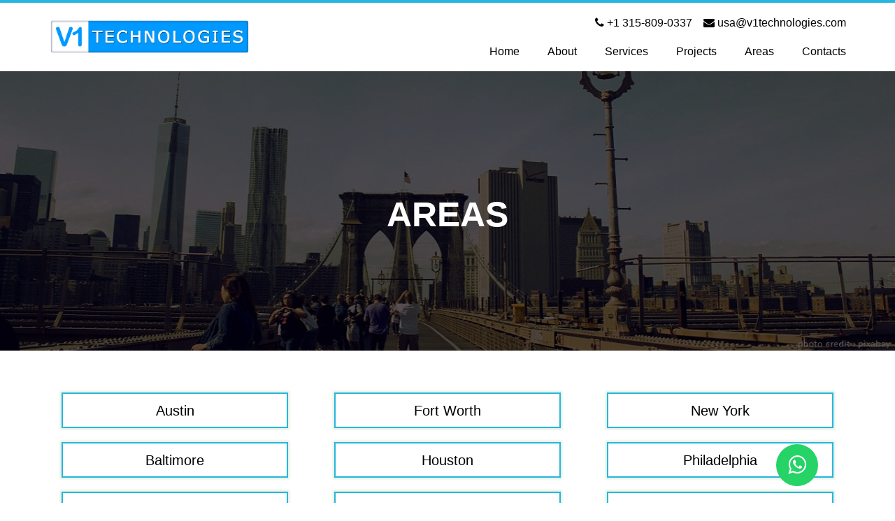

--- FILE ---
content_type: text/html; charset=UTF-8
request_url: https://www.v1technologies.com/areas.php
body_size: 4538
content:


<!--

 _   _   __    _____         _                 _             _                                       _     
| | | | /  |  |_   _|       | |               | |           (_)                                     | |    
| | | | `| |    | | ___  ___| |__  _ __   ___ | | ___   __ _ _  ___  ___        ___ ___        _   _| | __ 
| | | |  | |    | |/ _ \/ __| '_ \| '_ \ / _ \| |/ _ \ / _` | |/ _ \/ __|      / __/ _ \      | | | | |/ / 
\ \_/ / _| |_   | |  __/ (__| | | | | | | (_) | | (_) | (_| | |  __/\__ \  _  | (_| (_) |  _  | |_| |   <  
 \___/  \___/   \_/\___|\___|_| |_|_| |_|\___/|_|\___/ \__, |_|\___||___/ (_)  \___\___/  (_)  \__,_|_|\_\ 
                                                        __/ |                                              
                                                       |___/                                               
______      _               _____ _     _                  ______ _  __  __                    _   _       
|  _  \    (_)             |_   _| |   (_)                 |  _  (_)/ _|/ _|                  | | | |      
| | | |___  _ _ __   __ _    | | | |__  _ _ __   __ _ ___  | | | |_| |_| |_ ___ _ __ ___ _ __ | |_| |_   _ 
| | | / _ \| | '_ \ / _` |   | | | '_ \| | '_ \ / _` / __| | | | | |  _|  _/ _ \ '__/ _ \ '_ \| __| | | | |
| |/ / (_) | | | | | (_| |   | | | | | | | | | | (_| \__ \ | |/ /| | | | ||  __/ | |  __/ | | | |_| | |_| |
|___/ \___/|_|_| |_|\__, |   \_/ |_| |_|_|_| |_|\__, |___/ |___/ |_|_| |_| \___|_|  \___|_| |_|\__|_|\__, |
                     __/ |                       __/ |                                                __/ |
                    |___/                       |___/                                                |___/ 



-->
<!DOCTYPE html>
<html lang="en-US">
  <head>
    <meta http-equiv="Content-Type" content="text/html; charset=utf-8" />
    <meta name="viewport" content="width=device-width, initial-scale=1.0"/>
    <title>Areas Covered | V1 Technologies</title>
    <meta name="description" content="V1 Technologies is a professional digital marketing, app development, web design company based in New York. We offer our services throughout USA. See our service areas in USA." />
    <meta name="keywords" content="Service Areas" />

    <link rel="stylesheet" type="text/css" href="https://www.v1technologies.com/css/style.css" />
<link rel="stylesheet" type="text/css" href="https://www.v1technologies.com/css/respo.css" />
<link rel="stylesheet" type="text/css" href="https://www.v1technologies.com/css/bootstrap.min.css" />
<link rel="stylesheet" type="text/css" href="https://www.v1technologies.com/css/flexslider.css" />
<link rel="stylesheet" type="text/css" href="https://www.v1technologies.com/font-awesome-4.5.0/css/font-awesome.min.css" />
<link rel="stylesheet" type="text/css" href="https://www.v1technologies.com/css/menu-styles.css" />
<link rel="stylesheet" type="text/css" href="https://www.v1technologies.com/css/jquery.mmenu.all.css" />
<script src="https://www.v1technologies.com/js/bootstrap.min.js" type="text/javascript"></script>
<script src="https://www.v1technologies.com/js/parallax.js" type="text/javascript"></script>
<script type="text/javascript" src="https://www.v1technologies.com/js/jquery.js"></script>
<script src="https://www.v1technologies.com/js/jquery.min.js" type="text/javascript"> </script>
<script type="text/javascript" src="https://www.v1technologies.com/js/amazingcarousel.js"></script>
<script type="text/javascript" src="https://www.v1technologies.com/js/initcarousel.js"></script>
<script src="https://www.v1technologies.com/js/jquery.flexslider-min.js" type="text/javascript"></script>
<script src="https://www.v1technologies.com/js/jquery.mmenu.min.all.js" type="text/javascript"></script><!-- Google tag (gtag.js) --><script async src="https://www.googletagmanager.com/gtag/js?id=UA-44044865-6"></script><script>  window.dataLayer = window.dataLayer || [];  function gtag(){dataLayer.push(arguments);}  gtag('js', new Date());  gtag('config', 'UA-44044865-6');</script><!-- Google tag (gtag.js) --><script async src="https://www.googletagmanager.com/gtag/js?id=G-1JNRPSM3S8"></script><script>  window.dataLayer = window.dataLayer || [];  function gtag(){dataLayer.push(arguments);}  gtag('js', new Date());  gtag('config', 'G-1JNRPSM3S8');</script>    
    <meta name="google-site-verification" content="Y-B8_DQC5ym1M2eIa9xpkXWFOy3SDHFG2VJrAkMW2Pw" />

<script type='application/ld+json'>
{
  "@context": "http://www.schema.org",
  "@type": "Organization",
  "name": "V1 Technologies",
  "url": "https://www.v1technologies.com/",
  "logo": "https://www.v1technologies.com/images/v1-usa-logo.png",
  "description": "We are one of the leading mobile app designer in USA. We make apps to help small businesses to generate revenue. So contact us to discuss your app project.",
  "address": {
     "@type": "PostalAddress",
     "streetAddress": "Edwards Avenue",
     "addressLocality": "Bronx",
     "addressRegion": "New York",
     "postalCode": "10461",
     "addressCountry": "United States"
  }
}
</script>
    <link rel="canonical" href="https://www.v1technologies.com/areas.php" />
  </head>
  <body>
        <div id="otherpgehd" class="header">


    <div class="container">
        <div class="row">

            <div class="col-sm-4">
                <div class="logo">
                    <a href="https://www.v1technologies.com/"><img
                            src="https://www.v1technologies.com/images/v1-usa-logo.png" />
                    </a>
                </div>
            </div>

            <div class="col-sm-8">
                <div class="contact">
                    <a href="tel:0013158090337"><i class="fa fa-phone"></i> +1 315-809-0337</a> &nbsp;&nbsp;
                    <a href="mailto:usa@v1technologies.com"><i class="fa fa-envelope"></i> usa@v1technologies.com</a>
                </div>




                <div class="menuuu" id="cssmenu">

                    <ul>

                        <li><a class="cool-link" style="padding-right:0 !important;"
                                href="https://www.v1technologies.com/app-design-company-new-york-contact-details.php">Contacts</a>
                        </li>
                        <li><a class="cool-link" href="areas.php">Areas</a></li>
                        <li><a>Projects</a>
                            <ul>
                                <li><a
                                        href="https://www.v1technologies.com/website-design-company-new-york-portfolio.php">Websites</a>
                                </li>
                                <li><a href="https://www.v1technologies.com/mobile-app-development-newyork-portfolio.php">Mobile
                                        App</a></li>
                                <li><a href="https://www.v1technologies.com/logo-design-company-in-new-york-portfolio.php">Logo
                                        Design</a></li>
                                <li><a href="https://www.v1technologies.com/digital-marketing-clients.php">Digital Marketing</a>
                                </li>

                            </ul>
                        </li>
                        <li><a href="#">Services</a>
                            <ul>
                                <li><a href="https://www.v1technologies.com/web-design-service-usa.php">Website Design</a></li>
                                <li><a href="https://www.v1technologies.com/mobile-app-service-in-new-york.php">Mobile App</a>
                                </li>
                                <li><a href="https://www.v1technologies.com/digital-marketing-service-in-new-york.php">Digital
                                        Marketing</a></li>
                            </ul>
                        </li>
                        <li><a class="cool-link"
                                href="https://www.v1technologies.com/best-web-design-company-in-new-york-about.php">About</a>
                        </li>
                        <li><a class="cool-link" href="https://www.v1technologies.com/index.php">Home</a></li>
                    </ul>

                </div>

            </div>

        </div>
    </div>

</div>








<style>
.mm-menu.mm-theme-black {
    background: linear-gradient(135deg, rgb(32, 101, 230) 10%, #093450 70%);
}

.mm-menu>.mm-navbar,
.mm-panels,
.mm-panels>.mm-panel {
    background: none;
}

.mm-navbar-top-1 {
    text-align: center;
    position: relative;
    border-bottom: none;
}

.mm-navbar-top-1:before {
    content: "";
    display: inline-block;
    vertical-align: middle;
    height: 100%;
    width: 1px;
}

.mm-navbar-top-1>* {
    display: inline-block;
    vertical-align: middle;
}

.mm-navbar-top-1 a {
    border: 1px solid rgba(255, 255, 255, 0.6);
}

.mm-navbar-top-1 img {
    border: 1px solid #fff;
    border-radius: 100%;
    width: 100px;
    height: 100px;
    padding: 2px;
    margin: 0 10px;
}

.mm-navbar-top-1 a {
    border-radius: 40px;
    color: rgba(255, 255, 255, 0.6) !important;
    font-size: 16px !important;
    line-height: 40px;
    width: 40px;
    height: 40px;
    padding: 0;
}

.mm-navbar-top-1 a:hover {
    border-color: #fff;
    color: #fff !important;
}

.mm-listview {
    text-transform: uppercase;
    font-size: 12px;
}

.mm-listview li:last-child:after {
    content: none;
    display: none;
}

.mm-listview a,
.mm-listview span {
    text-align: center;
}

.mm-listview .mm-next.mm-fullsubopen+a,
.mm-listview .mm-next.mm-fullsubopen+span {
    padding-right: 20px;
}

.mm-listview>li>a,
.mm-listview>li>a+span,
.mm-listview>li>a .fa {
    color: rgba(255, 255, 255, 0.6);
}

.mm-listview>li>a:hover,
.mm-listview>li>a:hover+span,
.mm-listview>li>a:hover .fa {
    color: #fff;
}

.mm-listview>li .fa {
    position: absolute;
    left: 20px;
    top: 50%;
    margin-top: -10px;
}
</style>    

<div class="responsiveheader">
<div class="container">
<div class="row">

<div class="col-xs-2">
<div class="menubar">
<a href="#menu"><i class="fa fa-bars"></i></a>
</div>
</div>

<div class="col-xs-8">
<div class="responsivlogo">
<a href="index.php"><img src="images/v1-usa-logo.png" /></a>
</div>
</div>

<div class="col-xs-2">
<div class="responsivcontact">
<a href="tel:442033725310"><i class="fa fa-mobile" ></i></a> 

</div>
</div>



</div>
</div>
</div>

    <div class="areas-holder">
      <div class="banner-image-areaa">
        <img src="https://www.v1technologies.com/images/area-page.jpg" alt="" />
        <div class="bg-overlay-bll"><h1>Areas</h1></div>
      </div>
      <div class="container">
        <div class="row">
          <div class="col-md-4">
            <div class="area-container">
              <ul>
                <li><a href="https://www.v1technologies.com/digital-marketing-agency-in-austin.php">Austin</a></li>
                <li><a href="https://www.v1technologies.com/app-developer-in-baltimore.php">Baltimore</a></li>
                <li><a href="https://www.v1technologies.com/web-design-boston.php">Boston</a></li>
                <li><a href="https://www.v1technologies.com/digital-marketing-agency-charlotte.php">Charlotte</a></li>
                <li><a href="https://www.v1technologies.com/app-developer-in-chicago.php">Chicago</a></li>
                <li><a href="https://www.v1technologies.com/digital-marketing-company-columbus.php">Columbus</a></li>
                <li><a href="https://www.v1technologies.com/web-design-dallas.php">Dallas</a></li>
                <li><a href="https://www.v1technologies.com/digital-marketing-agency-denver.php">Denver</a></li>
                <li><a href="https://www.v1technologies.com/web-design-detroit.php">Detroit</a></li>
                <li><a href="https://www.v1technologies.com/web-design-el-paso.php">El Paso</a></li>
              </ul>
            </div>
          </div>
          <div class="col-md-4">
            <div class="area-container">
              <ul>
                <li><a href="https://www.v1technologies.com/web-design-fort-worth.php">Fort Worth</a></li>
                <li><a href="https://www.v1technologies.com/web-design-company-houston.php">Houston</a></li>
                <li><a href="https://www.v1technologies.com/app-developer-in-indianapolis.php">Indianapolis</a></li>
                <li><a href="https://www.v1technologies.com/marketing-agency-jacksonville.php">Jacksonville</a></li>
                <li><a href="https://www.v1technologies.com/las-vegas-web-design-company.php">Las Vegas</a></li>
                <li><a href="https://www.v1technologies.com/web-design-agency-los-angeles.php">Los Angeles</a></li>
                <li><a href="https://www.v1technologies.com/web-design-louisville.php">Louisville</a></li>
                <li><a href="https://www.v1technologies.com/web-design-memphis.php">Memphis</a></li>
                <li><a href="https://www.v1technologies.com/web-developer-in-milwaukee.php">Milwaukee</a></li>
                <li><a href="https://www.v1technologies.com/digital-marketing-agency-nashville.php">Nashville</a></li>


              </ul>
            </div>
          </div>
          <div class="col-md-4">
            <div class="area-container">
              <ul>
                <li><a href="https://www.v1technologies.com/best-app-developer-in-new-york.php">New York</a></li>
                <li><a href="https://www.v1technologies.com/digital-marketing-agency-philadelphia.php">Philadelphia</a></li>
                <li><a href="https://www.v1technologies.com/web-design-company-phoenix.php">Phoenix</a></li>
                <li><a href="https://www.v1technologies.com/web-design-portland.php">Portland</a></li>
                <li><a href="https://www.v1technologies.com/digital-marketing-san-antonio.php">San Antonio</a></li>
                <li><a href="https://www.v1technologies.com/digital-marketing-agency-san-diego.php">San Diego</a></li>
                <li><a href="https://www.v1technologies.com/san-francisco-web-design.php">San Francisco</a></li>
                <li><a href="https://www.v1technologies.com/digital-marketing-agency-san-jose.php">San Jose</a></li>
                <li><a href="https://www.v1technologies.com/web-design-seattle.php">Seattle</a></li>
                <li><a href="https://www.v1technologies.com/digital-marketing-agency-washington-dc.php">Washington</a></li>
              </ul>
            </div>
          </div>
        </div>
        <!-- avalable contents -->
        <!-- <div class="row">
          <div class="col-md-4">
            <div class="area-container">
              <ul>
                <li><a href="https://www.v1technologies.com/digital-marketing-agency-in-austin.php">Austin</a></li>
                <li><a href="https://www.v1technologies.com/digital-marketing-agency-baltimore.php">Baltimore</a></li>
                <li><a href="https://www.v1technologies.com/digital-marketing-agency-charlotte.php">Charlotte</a></li>
                <li><a href="https://www.v1technologies.com/web-design-company-chicago.php">Chicago</a></li>
                <li><a href="https://www.v1technologies.com/digital-marketing-company-columbus.php">Columbus</a></li>

                <li><a href="https://www.v1technologies.com/web-design-dallas.php">Dallas</a></li>
                <li><a href="https://www.v1technologies.com/web-design-el-paso.php">El Paso</a></li>
                <li><a href="https://www.v1technologies.com/web-design-fort-worth.php">Fort Worth</a></li>
                
              </ul>
            </div>
          </div>

           <div class="col-md-4">
            <div class="area-container">
              <ul>
                <li><a href="https://www.v1technologies.com/marketing-agency-jacksonville.php">Jacksonville</a></li>
                <li><a href="https://www.v1technologies.com/web-design-agency-los-angeles.php">Los Angeles</a></li>
                <li><a href="https://www.v1technologies.com/web-design-memphis.php">Memphis</a></li>
                <li><a href="https://www.v1technologies.com/digital-marketing-agency-nashville.php">Nashville Davidson</a></li>
                <li><a href="https://www.v1technologies.com/web-design-company-in-new-york.php">New York</a></li>
                <li><a href="https://www.v1technologies.com/digital-marketing-agency-philadelphia.php">Philadelphia</a></li> 
                <li><a href="https://www.v1technologies.com/web-design-company-houston.php">Houston</a></li>

              </ul>
            </div>
          </div>

           <div class="col-md-4">
            <div class="area-container">
              <ul>
                <li><a href="https://www.v1technologies.com/digital-marketing-agency-in-indianapolis.php">Indianapolis</a></li>
                <li><a href="https://www.v1technologies.com/web-design-company-phoenix.php">Phoenix</a></li>
                <li><a href="https://www.v1technologies.com/digital-marketing-san-antonio.php">San Antonio</a></li>
                <li><a href="https://www.v1technologies.com/digital-marketing-agency-san-diego.php">San Diego</a></li>
                <li><a href="https://www.v1technologies.com/san-francisco-web-design.php">San Francisco</a></li>
                <li><a href="https://www.v1technologies.com/digital-marketing-agency-san-jose.php">San Jose</a></li>
                <li><a href="https://www.v1technologies.com/digital-marketing-agency-washington-dc.php">Washington</a></li>
              </ul>
            </div>
          </div>
        </div> -->
      </div>
    </div>
    <link rel="stylesheet" type="text/css" href="css/style.css">
<link rel="stylesheet" type="text/css" href="css/respo.css">
<div class="footer">
<div class="container">
<div class="row">

<div class="col-md-2">
<h4>OVERVIEW</h4>
<p><a href="https://www.v1technologies.com/index.php">Home</a></p>
<p><a href="https://www.v1technologies.com/best-web-design-company-in-new-york-about.php">About</a></p>
<p><a href="https://www.v1technologies.com/web-design-service-usa.php">Services</a></p>
<p><a href="https://www.v1technologies.com/website-design-company-new-york-portfolio.php">Projects</a></p>
<p><a href="https://www.v1technologies.com/blog.php">Blog</a></p>
<p><a href="https://www.v1technologies.com/areas.php">Areas</a></p>
<p><a href="https://www.v1technologies.com/app-design-company-new-york-contact-details.php">Contacts</a></p>
</div>

<div class="col-md-3">
<h4>locations</h4>
<p>Edwards Avenue, Bronx </p>
<p>New York 10461<br />Phone : +1 315-809-0337</p>
</div>

<div class="col-md-4">
<h4>info</h4>
<p>V1 Technologies USA trading as V1Technologies.com is a part of V1 Technologies Ltd, a company registered and headquartered in UK with development offices in USA.</p>

</div>

<div class="col-md-3">
<h4>follow us</h4>

<div class="socialicon">
<a href="https://www.facebook.com/V1TechnologiesUSA" target="_blank"><i class="fa fa-facebook-square" aria-hidden="true"></i></a>
<a href="https://twitter.com/V1Technologies" target="_blank"><i class="fa fa-twitter-square" aria-hidden="true"></i></a>
<a href="https://www.instagram.com/v1technologies/" target="_blank"><i class="fa fa-instagram"></i></a>
<a href="https://in.pinterest.com/v1technologies/" target="_blank"><i class="fa fa-pinterest-square"></i></a>
<a href="skype:vineet-agarwal"><i class="fa fa-skype" aria-hidden="true"></i></a>
<!-- <a href="https://plus.google.com/+V1technologiesCoUk" target="_blank"><i class="fa fa-google-plus-square" aria-hidden="true"></i></a> -->
</div>
</div>
</div>
</div>

<div class="approch">
<div class="container">
<div class="row">
<div class="col-sm-6">
<div class="pull-left">
<p>V1 Technologies USA  © 2018 | <a href="https://www.v1technologies.com/privacy-policy-for-v1-usa.php" target="_blank">Privacy Policy.</a></p>
</div>
</div>
<div class="col-sm-6">
<div class="pull-right">
<p><a href="http://v1technologies.co.uk/web-mobile-app-design-service.php?id=5">Mobile Friendly Web Design</a>&nbsp;By:<a href="http://v1technologies.co.uk/"> V1 Technologies LTD</a></p>
</div>
</div>
</div>
</div>
</div>

</div>


<div id="menu">
<ul>
<li><a href="index.php">Home</a></li>
<li><a href="best-web-design-company-in-new-york-about.php">About</a></li>
<li><span>Services</span>
<ul>
<li><a href="web-design-service-usa.php">Website Design</a></li>
<li><a href="mobile-app-service-in-new-york.php">Mobile App</a></li>
<li><a href="digital-marketing-service-in-new-york.php">Digital Marketing</a></li>
</ul>
</li>
<li><span>Projects</span>
<ul>
<li><a href="website-design-company-new-york-portfolio.php">Websites</a></li>
<li><a href="mobile-app-development-newyork-portfolio.php">Mobile App</a></li>
<li><a href="logo-design-company-in-new-york-portfolio.php">Logo Design</a></li>
</ul>
</li>
<li><a style="" href="blog.php">Blog</a></li>
<li><a style="padding-right:0 !important;" href="app-design-company-new-york-contact-details.php">Contacts</a></li>
</ul>
</div>
<div id="fb-root"></div>

<!-- Your customer chat code -->
<div class="fb-customerchat"
  attribution=setup_tool
  page_id="406996456061493">
</div>


<div class="fb_root_cnge">
  <a href="https://wa.me/447500844944" style="color: #FFF;" target="_blank"><i style="line-height: 60px;" class="fa fa-whatsapp"></i></a>
</div>



<div id="comm100-button-2428"></div>

<!-- <script>
  window.fbAsyncInit = function() {
    FB.init({
      xfbml            : true,
      version          : 'v4.0'
    });
  };

  (function(d, s, id) {
  var js, fjs = d.getElementsByTagName(s)[0];
  if (d.getElementById(id)) return;
  js = d.createElement(s); js.id = id;
  js.src = 'https://connect.facebook.net/en_GB/sdk/xfbml.customerchat.js';
  fjs.parentNode.insertBefore(js, fjs);
}(document, 'script', 'facebook-jssdk'));</script> -->

<script type="text/javascript">
    var Comm100API = Comm100API || new Object;
    Comm100API.chat_buttons = Comm100API.chat_buttons || [];
    var comm100_chatButton = new Object;
    comm100_chatButton.code_plan = 2428;
    comm100_chatButton.div_id = 'comm100-button-2428';
    Comm100API.chat_buttons.push(comm100_chatButton);
    Comm100API.site_id = 106777;
    Comm100API.main_code_plan = 2428;

    var comm100_lc = document.createElement('script');
    comm100_lc.type = 'text/javascript';
    comm100_lc.async = true;
    comm100_lc.src = 'https://chatserver.comm100.com/livechat.ashx?siteId=' + Comm100API.site_id;
    var comm100_s = document.getElementsByTagName('script')[0];
    comm100_s.parentNode.insertBefore(comm100_lc, comm100_s);

    setTimeout(function() {
        if (!Comm100API.loaded) {
            var lc = document.createElement('script');
            lc.type = 'text/javascript';
            lc.async = true;
            lc.src = 'https://hostedmax.comm100.com/chatserver/livechat.ashx?siteId=' + Comm100API.site_id;
            var s = document.getElementsByTagName('script')[0];
            s.parentNode.insertBefore(lc, s);
        }
    }, 5000)
</script>
<script type="text/javascript">
			$(function() {
				$("#menu")
					.mmenu({
		extensions 	: [ "theme-black","pagedim-black", "effect-panels-slide-100", "effect-listitems-slide", "border-offset" ],

		navbars		: [{
			title	: "V1 tech",
			height 	: 3,

			content : [
				'<a href="tel:+919831324605" class="fa fa-phone"></a>',
				'<img src="https://www.v1technologies.com/images/v1-mmenu-logo.jpg" />',
				'<a href="mailto:rohit@v1technologies.com, " class="fa fa-envelope"></a>'
			]
		}, true],
		 "offCanvas": {
            "zposition": "front"
         }
					}, {
					})
			});



		</script>
  </body>
</html>

--- FILE ---
content_type: text/css
request_url: https://www.v1technologies.com/css/style.css
body_size: 7047
content:
@charset "utf-8";
@import url("https://fonts.googleapis.com/css?family=Roboto");
@import url("https://fonts.googleapis.com/css?family=Fjalla+One");
@import url("https://fonts.googleapis.com/css?family=Open+Sans:400,600,300");

img {
  width: 100%;
}
body {
  margin: 0;
  padding: 0;
}
.banner-image-area img {
  width: 100%;
  height: 600px;
}
.banner-image-area {
  width: 100%;
  position: relative;
  height: 600px;
  overflow: hidden;
  margin-bottom: 40px;
}
.banner-image-area .bg-overlay-bl {
  width: 50%;
  background-color: rgba(0, 0, 0, 0.62);
  align-items: center;
  padding: 30px;
  border-radius: 15px;
  box-shadow: -3px -3px 11px #fff;
}
.area-subdiv {
  position: absolute;
  height: auto;
  top: 50%;
  left: 0%;
  width: 100%;
  z-index: 1;
  transform: translateY(-50%);
}
.banner-image-area .bg-overlay-bl h1 {
  color: #fff;
  font-size: 45px;
  font-weight: bold;
  margin: 20px 0;
  margin-top: 0;
  margin-bottom: 20px;
}
.banner-image-areaa {
  width: 100%;
  position: relative;
  height: 400px;
  overflow: hidden;
  margin-bottom: 40px;
}
.banner-image-areaa .bg-overlay-bll {
  position: absolute;
  background-color: rgba(0, 0, 0, 0.62);
  top: 0;
  left: 0;
  right: 0;
  bottom: 0;
  z-index: 1;
  display: flex;
  align-items: center;
  justify-content: center;
}
.banner-image-areaa .bg-overlay-bll h1 {
  color: #fff;
  font-size: 50px;
  text-transform: uppercase;
  font-weight: bold;
}
.area-left-quote {
  padding: 25px;
  background-color: #27b6de;
  text-align: center;
  border-radius: 15px;
}
.area-left-quote input {
  width: 100%;
  height: 40px;
  padding: 15px;
  margin-bottom: 10px;
  font-size: 14px;
  border-radius: 5px;
  border: none;
}
.area-left-quote textarea {
  width: 100%;
  height: 140px;
  padding: 15px;
  margin-bottom: 10px;
  font-size: 14px;
  border-radius: 5px;
  border: none;
}
.area-left-quote input[type="submit"] {
  font-size: 14px;
  font-weight: bold;
  background-color: #f9be03;
  border: none;
  width: 50%;
  margin-top: 10px;
  margin-bottom: 0;
  line-height: 14px;
}
.area-left-quote input,
.area-left-quote textarea,
.area-left-quote input[type="submit"] {
  outline: none;
}
.areas-covered h2 {
  font-size: 22px;
  font-weight: bold;
  text-transform: uppercase;
  color: #fff;
  background-color: #27b6de;
  text-align: center;
  padding: 10px;
  margin-top: 0;
  margin-bottom: 0;
}
.we-also-provide h2 {
  font-size: 22px;
  font-weight: bold;
  text-transform: uppercase;
  color: #fff;
  text-align: center;
  padding: 10px;
  margin-top: 0;
  margin-bottom: 0;
}
.areas-boxyy {
  padding-top: 10px;
  padding-bottom: 10px;
  background-color: #fff;
  margin-bottom: 0 !important;
}
.areas-covered {
  border: 1px solid #ccc;
  background-color: #27b6de;
  padding-bottom: 2px;
  box-shadow: -2px 5px 5px #ccc;
}
.view-all-button a {
  font-size: 15px;
  padding: 8px 14px;
  border: 2px solid #27b6de;
  font-weight: bold;
  color: #27b6de;
  transition: 0.3s;
  text-decoration: none !important;
}
.we-also-provide {
  margin-bottom: 20px;
  border: 1px solid #ccc;
  background-color: #27b6de;
  padding-bottom: 2px;
  box-shadow: -2px 2px 3px #ccc;
}
.faq-holder-left h2 {
  font-size: 22px;
  font-weight: bold;
  text-transform: uppercase;
  background-color: #27b6de;
  text-align: center;
  padding: 10px 0;
  color: #fff;
  margin-bottom: 0;
  margin-top: 0;
}
.faq-answers {
  padding: 20px;
  border: solid 1px #ccc;
}
.faq-answers h2 {
  margin-bottom: 20px;
  text-align: center;
  margin-top: 0;
  background: #ebe7e7;
  padding: 10px;
}
.our-project-heading {
  font-size: 25px !important;
  font-family: Verdana, Geneva, sans-serif;
  font-weight: bold;
  color: #27b6de;
}
.project1 h2 {
  text-transform: uppercase;
  font-size: 36px;
  font-family: Verdana, Geneva, sans-serif;
  text-align: center;
  margin-top: 0px;
  text-align: center;
  background: #ebe7e7;
  padding: 10px;
  margin-bottom: 30px;
}
.middle {
  padding: 30px 0 50px 0;
}
.faq-holder-left ul li a {
  color: #333;
  font-size: 15px;
  text-decoration: none;
  display: block;
  padding: 15px 15px;
  transition: 0.3s;
  position: relative;
  display: block;
}
.services1 {
  background-color: #f9f9f9;
  padding: 40px 0;
}
.services1 h2 {
  font-size: 32px;
  font-weight: 900;
  color: #414042;
  text-align: center;
  margin-bottom: 15px;
  text-transform: capitalize;
}
.services1 p {
  color: #737273;
  font-weight: 400;
  font-size: 15px;
  line-height: 22px;
  text-align: center;
}
.packagedetails {
  background: #ecf0f3;
  padding: 20px 0 37px 0;
  position: relative;

  overflow: hidden;
  transition: all 15s;
}
.basicpkg h2 {
  width: 100%;
  background: #0868b5;
  text-align: center;
  font-weight: 600;
  color: #fff;
  border-radius: 10px 10px 0 0;
  padding: 10px 0;
  text-transform: uppercase;
  font-size: 26px;
}
.basicmid {
  background: #88bbde;
  font-size: 15px;
  text-align: center;
  font-weight: 400;
  padding: 10px 0;
  margin-top: -15px;
  line-height: 25px;
  text-transform: uppercase;
}
.packagedetails ul {
  margin: 0;
  padding: 0;
}
.packagedetails ul li {
  list-style: none;
  margin-left: 15px;
}
.packbtn {
  width: 40%;
  background: #0868b5;
  font-size: 20px;
  font-weight: 600;
  text-align: center;
  margin: 0 auto;
  margin-top: 20px;
  padding: 7px 0;
  bottom: -5%;
  left: 29%;
  color: #fff;
  border-radius: 5px;
  margin-bottom: 0px;
}
.basicpkg:hover {
  box-shadow: 0 1px 8px black;
  border-radius: 10px;
  opacity: 0.8;
}
.innerpagesmain {
  width: 100%;
  height: auto;
  background: #fff;
  margin-top: 20px;
  padding: 50px 0 40px 0;
}
.innerpagesmains {
  width: 100%;
  height: auto;
  background: #fff;
  margin-top: 90px;
  padding: 50px 0 40px 0;
}
.innerpagesmainother {
  width: 100%;
  height: auto;
  background: #fff;
  margin-top: 20px;
  padding: 10px 0 40px 0;
}
.moreaouttxt {
  font-size: 14px;
  line-height: 28px;
  color: #fff;
}
.moreaouttxt span {
  font-size: 30px;
}
.company ul {
  margin: 0px;
  padding: 0px;
}
.company ul li {
  list-style: none;
  color: #848e97;
  line-height: 26px;
  font-size: 16px;
  text-align: justify;
}
.company ul li i {
  margin-right: 15px;
  color: #0094f9;
  font-size: 25px;
}
.content ul {
  padding: 0px 18px;
}
.content ul li {
  color: #0094f9;
  line-height: 26px;
  font-size: 16px;
  font-weight: bold;
}
.addresdv {
  font-size: 30px;
  font-weight: bold;
}
.addresdv i {
  color: #337ab7;
}
.addresdv p {
  font-size: 14px;
  font-weight: normal;
}
.addresdv a {
  color: #069;
}
.addresdv p i {
  color: #069;
}
.borderline {
  width: 1px;
  margin: 0 auto;
  background: #000;
  height: 120px;
}
.clinthead {
  font-size: 50px;
  text-transform: uppercase;
  font-weight: bold;
  text-align: center;
  margin-bottom: 0px;
}
.getquoteform p {
  text-align: center !important;
}
.teampagebanner {
  width: 100%;
  height: auto;
  margin-top: 20px;
}
.teampagebanner img {
  width: 100%;
}
.teampage h3 {
  color: #333;
}
.teampage p {
  color: #333;
  font-size: 13px;
  line-height: 18px;
  font-family: Verdana, Geneva, sans-serif;
}
.teamprofilepic#secondprofile {
  float: right;
}
.teamprofiledtl#secondprflrght {
  float: left;
}
.teampagebanner {
  width: 100%;
  height: auto;
  margin-top: 20px;
}
.teampagebanner img {
  width: 100%;
}
.teampage h3 {
  color: #333;
}
.teampage p {
  color: #333;
  font-size: 13px;
  line-height: 18px;
  font-family: Verdana, Geneva, sans-serif;
}
.getquteda i {
  color: #f00;
}
.getquoteform input {
  height: 45px;
  border-radius: 0 !important;
  margin-bottom: 15px;
}
.getquoteform input[type="radio"] {
  height: auto !important;
  border-radius: 0 !important;
  margin-bottom: 0;
  margin-left: 15px;
}
.getquoteform input[type="submit"] {
  background: #27b6de;
  font-size: 20px;
  text-transform: uppercase;
  color: #fff;
}
.getquoteform textarea {
  height: 135px !important;
  border-radius: 0 !important;
  margin-bottom: 15px;
}
.innerpagesmain {
  width: 100%;
  height: auto;
  background: #fff;
  margin-top: 127px;
  padding: 50px 0 40px 0;
}
.innerpagesmains {
  width: 100%;
  height: auto;
  background: #fff;
  margin-top: 90px;
  padding: 50px 0 40px 0;
}
.innerpagesmainother {
  width: 100%;
  height: auto;
  background: #fff;
  padding: 10px 0 40px 0;
}
.moreaouttxt {
  font-size: 14px;
  line-height: 28px;
  color: #fff;
}
.moreaouttxt span {
  font-size: 30px;
}
.testimonials hr {
  border-top: solid 1px #fc3;
}
.testimonials strong {
  color: #069;
}
.termscondoition h6 {
  color: #f90;
  font-size: 20px;
  margin-top: 18px;
}
.termscondoition {
  font-size: 14px;
  line-height: 24px;
  margin-top: -10px;
}
.termscondoition hr {
  border-top: solid 1px #fc3;
}
.termscondoition strong {
  color: #069;
}
.auto img {
  padding: 6px;
}
.banar {
  width: 100%;
  position: relative;
  text-align: center;
}
.banar img {
  width: 100%;
}
.benarback {
  width: 100%;
  height: 100%;
  position: absolute;
  left: 0;
  top: 0px;
  background-color: rgba(0, 0, 0, 0.58);
}
.benartext {
  position: absolute;
  text-align: left;
  text-shadow: 1px 1px 3px rgba(0, 0, 0, 0.32);
  color: #fff;
  padding-top: 200px;
  font-family: "Fjalla One", sans-serif;
}
.benartext h1 {
  font-size: 58px;
  line-height: 50px;
  font-weight: bold;
  text-transform: uppercase;
}
.benartext h2 {
  text-transform: uppercase;
  font-size: 58px;
  line-height: 50px;
  font-weight: bold;
}
.benartext h3 {
  text-transform: uppercase;
}
.benartext p {
  font-size: 16px;
  line-height: 25px;
  padding-top: 5px;
  font-weight: 100;
}
.header {
  width: 100%;
  z-index: 9;
  background-color: #fff;
  border-top: 4px solid #27b6de;
  border-bottom: 1px solid #ebebeb;
}
.logo {
  width: 100%;
  margin: 14px 0;
}
.logo img {
  width: 80%;
}
.menuuu {
  width: 100%;
}
.menuuu ul {
  margin: 0;
  padding: 0;
  float: right;
}
.menuuu ul li {
  list-style: none;
  display: inline-block;
  padding: 0 18px;
}
.menuuu ul li a {
  font-family: Verdana, Geneva, sans-serif;
  font-size: 17px;
  line-height: 30px;
  color: black;
}
.menuuu ul li a:hover {
  text-decoration: none;
}
#cssmenu > ul > li > a {
  color: #000 !important;
}
.header#otherpgehd {
  width: 100%;
  color: #000;
  padding: 10px 0;
}
.header#otherpgehd .contact {
  margin: 0;
}
.header#otherpgehd .contact ul li {
  margin: 0;
}
.header#otherpgehd .menu {
  margin: 7px 0 0 0;
}
.contact {
  width: 100%;
  color: #fff;
  margin-top: 30px;
}
.contact ul {
  margin: 0;
  padding: 0;
  float: right;
  font-size: 16px !important;
}
.contact ul li {
  list-style: none;
  display: inline-block;
  padding: 0 5px;
}
.contact ul li a {
  font-family: Verdana, Geneva, sans-serif;
  font-size: 16px;
  line-height: 50px;
  color: black;
  text-shadow: 1px 1px 3px rgba(0, 0, 0, 0.32);
}
.contact ul li a:hover {
  text-decoration: none;
}
.hght {
  height: 118px;
}
.contact {
  width: 100%;
  text-align: right;
  line-height: 38px;
  margin-top: 20px;
}
.contact a {
  color: black;
  font-size: 16px;
  font-family: Verdana, Geneva, sans-serif;
}
.contact a:hover {
  color: #900;
  text-decoration: none;
}
.header.animateIt {
  position: fixed;
  top: -111px;
  left: 0;
  right: 0;
  z-index: 999;
  transition: 0.4s top cubic-bezier(0.3, 0.73, 0.3, 0.74);
}
body.down .header.animateIt {
  top: 0;
}
.header.animateIt .contact {
  display: none;
}
.header.animateIt .logo {
  margin: 0 0 0 0;
}
.header.animateIt #cssmenu {
  margin: 10px 0 0 0 !important;
}
.servicestam {
  text-align: center;
  font-family: "Open Sans", sans-serif;
  color: #848e97;
  line-height: 26px;
  font-size: 14px;
  padding: 80px 0;
}
.servicestam img {
  width: 60px;
}
.servicestam i {
  font-size: 40px;
  color: #0099ff;
}
.servicestam h2 {
  color: #34495e;
  font-size: 16px;
  font-weight: 600;
}
.besiness {
  text-align: center;
  font-family: "Open Sans", sans-serif;
  background: #f2f5f8;
  padding: 80px 0;
}
.besiness h2 {
  font-weight: 300;
  font-size: 36px;
  line-height: 50px;
  margin-bottom: 30px;
}
.besiness p {
  font-size: 16px;
  line-height: 26px;
  color: #848e97;
}
.abouttext {
  text-align: center;
  font-family: "Open Sans", sans-serif;
  background: #f2f5f8;
  padding: 80px 0;
}
.abouttext h2 {
  font-weight: 300;
  font-size: 36px;
  line-height: 50px;
  margin-bottom: 30px;
}
.abouttext p {
  font-size: 16px;
  line-height: 26px;
  color: #848e97;
}
.clients {
  text-align: center;
  font-family: "Open Sans", sans-serif;
  background: #fff;
  padding: 80px 0;
}
.clients h2 {
  font-weight: 300;
  font-size: 36px;
  line-height: 50px;
  margin-bottom: 30px;
}
.clients img {
  width: 100%;
}
.project {
  padding: 80px 0;
  text-align: center;
}
.project h2 {
  text-align: center;
  line-height: 53px;
  margin-bottom: 30px;
  font-weight: 300;
  font-size: 36px;
  font-family: "Open Sans", sans-serif;
}
.nav-tabs {
  border-bottom: none !important;
  text-align: center !important;
}
.nav-tabs > li {
  float: none !important;
  display: inline-block !important;
  margin-bottom: 0 !important;
}
.nav-tabs > li.active > a,
.nav-tabs > li.active > a:focus,
.nav-tabs > li.active > a:hover {
  border: none !important;
  color: #31384d !important;
  margin-bottom: 50px !important;
}
.nav-tabs > li > a {
  border-radius: 5px !important;
  color: #09f !important;
  font-size: 16px !important;
  font-family: "Open Sans", sans-serif;
  margin: 0 5px !important;
  background: #f2f5f8 !important;
  border: none !important;
}
.nav-tabs > li > a:hover {
  background: #e3e7ec !important;
}
.nav-tabs#prttab {
  text-align: left !important;
}
.socilmidia {
  padding: 20px 0;
  background: #09f;
}
.socilmidia ul {
  margin: 0;
  padding: 0;
  text-align: center;
}
.socilmidia ul li {
  display: inline-block;
  margin-bottom: 0;
  text-decoration: none;
  padding: 0 15px;
}
.socilmidia ul li a {
  font-size: 55px;
  color: #fff;
}
.footertext {
  background: #f2f5f8;
  padding: 50px 0;
}
.sm_hr {
  width: 50px;
  height: 3px;
  background: rgb(184, 106, 158);
  margin: 40px auto;
  border-radius: 2px;
}
.detels {
  font-family: "Open Sans", sans-serif;
}
.detels p {
  font-size: 14px;
  color: #848e97;
  margin-top: 20px;
}
.fmenu {
  font-family: "Open Sans", sans-serif;
}
.fmenu h4 {
  font-size: 16px;
  color: #31384d;
}
.fmenu ul {
  margin: 0;
  padding: 0;
}
.fmenu ul li {
  list-style: none;
}
.fmenu ul li a {
  color: #09f;
}
.fmenu ul li a:hover {
  text-decoration: none;
}
.fcontact {
  font-family: "Open Sans", sans-serif;
}
.fcontact h3 {
  font-weight: bold;
  font-size: 30px;
  color: #31384d;
  margin-top: 10px !important;
}
.fcontact span {
  font-size: 13px;
  text-transform: uppercase;
  color: #848e97;
  font-weight: bold;
  margin-bottom: 20px;
}
.fcontact h4 {
  font-size: 16px;
  color: #31384d;
  margin-top: 25px;
}
.fcontact p {
  font-size: 14px;
  line-height: 23px;
  color: #848e97;
}
.allbatan {
  text-align: center;
}
.allbatan a {
  background: #09f;
  line-height: 50px;
  padding: 13px 28px;
  border-radius: 5px !important;
  color: #fff;
  font-size: 14px;
  font-weight: bold;
  font-family: "Open Sans", sans-serif;
}
.allbatan a:hover {
  text-decoration: none;
  color: #fff;
}
.parallax-window {
  min-height: 400px;
  background: transparent;
}
li {
  margin-bottom: 0;
}
.cool-link {
  display: inline-block;
  color: #000;
  text-decoration: none;
}
.cool-link::after {
  content: "";
  display: block;
  width: 0;
  height: 2px;
  background: #fff;
  transition: width 0.3s;
}
.cool-link:hover::after {
  width: 100%;
  transition: width 0.3s;
}
.hovereffect {
  box-shadow: 0 2px 5px 0 rgba(0, 0, 0, 0.16), 0 2px 10px 0 rgba(0, 0, 0, 0.12);
  -webkit-transition: all 0.5s ease-out;
  width: 100%;
  height: 100%;
  float: left;
  overflow: hidden;
  position: relative;
  text-align: center;
  cursor: default;
  margin: 0 0 30px 0;
}
.hovereffect:hover {
  box-shadow: 0 8px 17px 0 rgba(0, 0, 0, 0.2), 0 6px 20px 0 rgba(0, 0, 0, 0.19);
  -webkit-transition: all/ 0.5s ease-out;
}
.hovereffect .overlay {
  width: 100%;
  height: 100%;
  position: absolute;
  overflow: hidden;
  top: 0;
  left: 0;
}
.hovereffect img {
  display: block;
  position: relative;
  -webkit-transition: all 0.4s ease-in;
  transition: all 0.4s ease-in;
  height: 250px;
}
.hovereffect:hover img {
  filter: url('data:image/svg+xml;charset=utf-8,<svg xmlns="http://www.w3.org/2000/svg"><filter id="filter"><feColorMatrix type="matrix" color-interpolation-filters="sRGB" values="0.2126 0.7152 0.0722 0 0 0.2126 0.7152 0.0722 0 0 0.2126 0.7152 0.0722 0 0 0 0 0 1 0" /><feGaussianBlur stdDeviation="3" /></filter></svg>#filter');
  filter: grayscale(1) blur(3px);
  -webkit-filter: grayscale(1) blur(3px);
  -webkit-transform: scale(1.2);
  -ms-transform: scale(1.2);
  transform: scale(1.2);
}
.hovereffect h2 {
  text-transform: uppercase;
  text-align: center;
  position: relative;
  font-size: 17px;
  padding: 10px;
  background: rgba(0, 0, 0, 0.6);
}
.hovereffect a.info {
  display: inline-block;
  text-decoration: none;
  padding: 7px 14px;
  border: 1px solid #fff;
  margin: 100px 0 0 0;
  background-color: rgba(0, 0, 0, 0.6);
}
.hovereffect a.info:hover {
  box-shadow: 0 0 5px #fff;
}
.hovereffect a.info,
.hovereffect h2 {
  -webkit-transform: scale(0.7);
  -ms-transform: scale(0.7);
  transform: scale(0.7);
  -webkit-transition: all 0.4s ease-in;
  transition: all 0.4s ease-in;
  opacity: 0;
  filter: alpha(opacity=0);
  color: #fff;
  text-transform: uppercase;
}
.hovereffect h2 p {
  line-height: 20px;
  font-size: 16px;
  color: #fff;
  font-weight: 300;
}
.hovereffect:hover a.info,
.hovereffect:hover h2 {
  opacity: 1;
  filter: alpha(opacity=100);
  -webkit-transform: scale(1);
  -ms-transform: scale(1);
  transform: scale(1);
}
.hover button.info {
  text-decoration: none;
  padding: 7px 14px;
  border: 1px solid #fff;
  margin: 50px 0 0;
  border-radius: 0;
  background-color: transparent;
}
.aboutmain {
  margin: 50px 0;
  font-family: "Open Sans", sans-serif;
}
.aboutmain p {
  font-size: 15px;
  line-height: 26px;
  color: #848e97;
}
.aboutdtls {
  font-family: Verdana, Geneva, sans-serif;
}
.aboutdtls h1 {
  font-weight: 300;
  font-size: 40px;
  margin-bottom: 30px;
  margin-top: 0;
}
.aboutdtls h6 {
  font-weight: 600;
  font-size: 17px;
  line-height: 29px;
}
.aboutdtls img {
  margin: 0px 0px 30px 0;
}
.aboutdtls p {
  font-size: 16px;
  line-height: 26px;
  color: #848e97;
}
.branchdtls {
  text-align: center;
  font-family: Verdana, Geneva, sans-serif;
}
.branchdtls h2 {
  font-weight: 300;
  font-size: 40px;
  margin-bottom: 40px;
  margin-top: 0;
}
.detlsdiv {
  width: 100%;
  font-family: Verdana, Geneva, sans-serif;
  margin-bottom: 50px;
}
.detlsdiv h3 {
  color: #31384d;
  font-size: 25px;
  line-height: 29px;
  font-weight: bold;
  font-family: Verdana, Geneva, sans-serif;
}
.detlsdiv h5 {
  font-size: 16px;
  color: #31384d;
  line-height: 28px;
}
.detlsdiv ul {
  margin: 0;
  padding: 0;
}
.detlsdiv ul li {
  list-style: none;
}
.detlsdiv ul li a {
  font-size: 18px;
  color: #31384d;
  text-decoration: none;
}
.detlsdiv ul li a i {
  color: #09f;
  font-size: 30px;
}
.numberborder {
  margin: 0 auto;
  width: 74px;
  height: 74px;
  line-height: 70px;
  font-size: 30px;
  font-weight: 600;
  color: #09f;
  border: 2px solid #09f;
  border-radius: 50%;
  webkit-font-smoothing: antialiased;
}
.hvr-radial-out {
  background-color: #fff !important;
}
.marginabttop {
  margin-top: 151px;
}
.servicemain {
  margin: 50px 0;
  font-family: Verdana, Geneva, sans-serif;
}
.servicemain h1 {
  font-weight: 300;
  font-size: 40px;
  color: #31384d;
  margin-bottom: 30px;
  margin-top: 0;
}
.servicemain h2 {
  font-weight: 300;
  font-size: 40px;
  line-height: 62px;
  color: #31384d;
  margin-bottom: 30px;
  margin-top: 0;
}
.servicemain h5 {
  font-size: 30px;
  margin-bottom: 40px;
  margin-top: 0px;
}
.websidemein {
  margin-bottom: 30px;
}
.websidemein h3 {
  font-size: 16px;
  font-weight: bold;
  line-height: 24px;
  margin-top: 0px;
  margin-bottom: 15px;
  color: #31384d;
  font-family: Verdana, Geneva, sans-serif;
}
.websidemein h3:hover {
  color: #0099ff;
  -webkit-transition: all 0.5s ease-out;
}
.websidemein h3 a {
  color: #31384d;
}
.websidemein h3 a:hover {
  text-decoration: none;
}
.websidemein p {
  font-size: 14px;
  line-height: 22px;
  color: #848e97;
}
.pagemain {
  margin: 50px 0;
  font-family: "Open Sans", sans-serif;
}
.pagemain h1 {
  font-weight: 300;
  font-size: 40px;
  margin-top: 0;
  color: #31384d;
  margin-bottom: 50px;
  font-family: Verdana, Geneva, sans-serif;
}
.pagemain img {
  width: 100%;
}
.pagemain p {
  color: #848e97;
  font-size: 16px;
  line-height: 26px;
}
.pagemain h4 {
  font-size: 30px;
  line-height: 39px;
  color: #31384d;
  margin: 20px 0;
  font-size: 26px;
}
.productambal {
  text-align: center;
  margin-bottom: 30px;
}
.productambal p {
  margin: 10px 0;
  color: #666;
  font-weight: bold;
}
.iconborder {
  width: 130px;
  height: 130px;
  border: 1px solid #666;
  border-radius: 50%;
  vertical-align: middle;
  margin: 0 auto;
}
.iconborder img {
  width: 50%;
  padding-top: 35px;
}
.portfolio {
  margin: 50px 0;
  font-family: "Open Sans", sans-serif;
}
.portfolio h1 {
  margin-bottom: 30px;
  padding-bottom: 10px;
  font-size: 40px;
  font-family: Verdana, Geneva, sans-serif;
  margin-top: 0;
}
.portfolio h2 {
  font-size: 17px;
  line-height: 53px;
  margin-bottom: 50px;
}
.portfolio h4 {
  font-size: 18px;
  font-weight: 600;
  color: #31384d;
  margin-top: 0;
}
.portfolio p {
  font-size: 14px;
  line-height: 23px;
  color: #848e97;
}
.portfolio hr {
  margin: 30px 0 40px 0;
  border-top: 1px solid #09f;
}
.logomain {
  margin: 50px 0;
  font-family: Verdana, Geneva, sans-serif;
}
.logomain h1 {
  margin-bottom: 30px;
  padding-bottom: 10px;
  font-weight: 300;
  font-size: 40px;
  font-family: Verdana, Geneva, sans-serif;
  margin-top: 0;
}
.logoo {
  border: 1px solid #d4d2d2;
  padding: 0px 30px;
  margin-bottom: 30px;
  border-radius: 4px;
}
.logoo img {
  margin: 0 auto;
}
.contactmain {
  margin: 50px 0;
}
.contactmain h1 {
  font-size: 40px;
  color: #31384d;
  font-family: Verdana, Geneva, sans-serif;
  font-weight: 300;
  margin-top: 0;
  margin-bottom: 30px;
}
.contactmain h2 {
  font-size: 40px;
  color: #31384d;
  font-family: Verdana, Geneva, sans-serif;
  font-weight: 300;
  margin-top: 0;
  margin-bottom: 30px;
}
.contactinfo {
  font-family: "Open Sans", sans-serif;
}
.contactinfo p {
  font-size: 15px;
  line-height: 25px;
  color: #31384d;
  margin-bottom: 30px;
}
.contactinfo ul {
  margin: 0;
  padding: 0;
  margin-top: 30px;
}
.contactinfo ul li {
  list-style: none;
}
.contactinfo ul li a {
  text-decoration: none;
  font-size: 16px;
  color: #31384d;
  line-height: 34px;
}
.contactinfo ul li a i {
  font-size: 25px;
  margin-right: 10px;
  color: #09f;
}
.contactform h2 {
  text-align: center;
  font-family: "Fjalla One", sans-serif;
  color: #e19529;
  margin-top: 50px;
}
.contactform input {
  width: 100%;
  height: 50px;
  padding: 10px;
  border: solid 1px #0099ff;
  outline: none;
  margin-top: 10px;
}
.contactform textarea {
  width: 100%;
  height: 140px;
  padding: 10px;
  margin-bottom: 15px;
  margin-top: 15px;
  resize: none;
  background: #fff;
  border: solid 1px #0099ff;
  outline: none;
}
.contactform input[type="submit"] {
  width: 100%;
  height: 59px;
  margin: 0 0 40px 0;
  border: 1px solid #d3d3d3;
  color: #fff;
  background: #0099ff;
  border-radius: 2px;
}
.responsiveheader {
  display: none;
}
.navbar {
  display: none !important;
}
.backcolor {
  background: #09f !important;
}
.color {
  color: #fff !important;
  text-transform: uppercase;
}
.cascade-slider_container {
  position: relative;
  width: 100%;
  height: 350px;
  margin: 0 auto;
}
.cascade-slider_item {
  position: absolute;
  top: 50%;
  left: 50%;
  transform: translateY(-50%) translateX(-50%) scale(0.3);
  transition: all 1s ease;
  opacity: 0;
  z-index: -1;
}
.cascade-slider_item img {
  width: 340px;
}
.cascade-slider_item.next {
  left: 50%;
  transform: translateY(-50%) translateX(-150%) scale(0.6);
  opacity: 1;
  z-index: 1;
}
.cascade-slider_item.prev {
  left: 50%;
  transform: translateY(-50%) translateX(50%) scale(0.6);
  opacity: 1;
  z-index: 1;
}
.cascade-slider_item.now {
  top: 50%;
  left: 50%;
  transform: translateY(-50%) translateX(-50%) scale(1);
  opacity: 1;
  z-index: 5;
  text-align: center;
  font-family: "Open Sans", sans-serif;
}
.cascade-slider_arrow {
  display: inline-block;
  position: absolute;
  top: 50%;
  cursor: pointer;
  z-index: 5;
  font-size: 60px;
  color: #09f;
}
.cascade-slider_arrow-left {
  left: 0;
}
.cascade-slider_arrow-right {
  right: 0;
}
.cascade-slider_nav {
  position: absolute;
  bottom: -32px;
  width: 100%;
  text-align: center;
  z-index: 5;
  display: none;
}
.cascade-slider_dot {
  display: inline-block;
  width: 1em;
  height: 1em;
  margin: 1em;
  background: #ddd;
  list-style: none;
  cursor: pointer;
}
.cascade-slider_dot:hover {
  background: #555;
}
.cascade-slider_dot.cur {
  background: #555;
}
.btn-default {
  color: #fff !important;
  background-color: #d9534f !important;
  -webkit-transition: all 0.5s ease-out;
  margin: 10px 0;
}
.btn-default:hover {
  color: #0099ff !important;
  background-color: #fff !important;
}
.yollowclr {
  background: #f8c300 !important;
  color: #000 !important;
  border: solid 1px #999 !important;
  -webkit-transition: all 0.5s ease-out;
}
.yollowclr:hover {
  background: #fff !important;
  color: #0099ff !important;
  border: solid 1px #999 !important;
}
.modal-footer {
  border: none !important;
}
.cascade-slider_item h3 {
  line-height: 60px;
  color: #09f;
  text-align: center;
  text-transform: uppercase;
  color: #09f;
}
.servicethame {
  padding: 70px 0;
}
.devoloptham {
  text-align: center;
  font-family: Verdana, Geneva, sans-serif;
}
.devoloptham img {
  width: 80%;
}
.devoloptham h1 {
  font-size: 18px;
  line-height: 36px;
  color: #5f5f5d;
  font-family: Verdana, Geneva, sans-serif;
  text-transform: uppercase;
}
.devoloptham h3 {
  font-size: 18px;
  line-height: 36px;
  color: #5f5f5d;
  font-family: Verdana, Geneva, sans-serif;
  text-transform: uppercase;
}
.devoloptham p {
  font-size: 13px;
  line-height: 20px;
  font-family: Verdana, Geneva, sans-serif;
  color: #928e92;
  margin-bottom: 0px;
}
.devoloptham a {
  text-transform: uppercase;
  color: #727272;
  font-family: Verdana, Geneva, sans-serif;
}
.devoloptham a:hover {
  text-decoration: none;
}
.aboutinfo {
  background: url(../images/website-development-in-usa.jpg);
  background-size: cover;
  padding: 50px 0;
}
.aboutinfo h2 {
  font-size: 28px;
  font-weight: 400;
  line-height: 40px;
  font-family: Verdana, Geneva, sans-serif;
}
.aboutinfo h2 span {
  color: #27b6de;
}
.aboutinfo h3 {
  font-family: Verdana, Geneva, sans-serif;
  font-size: 20px;
}
.aboutinfo p {
  font-family: "Open Sans", sans-serif;
}
#amazingcarousel-container-7 {
  padding: 32px 0px;
}
#amazingcarousel-7 .amazingcarousel-list-container {
  padding: 16px 0;
}
#amazingcarousel-7 .amazingcarousel-item-container {
  text-align: center;
  padding: 4px;
  background-color: #fff;
  border: 1px solid #ddd;
  -moz-box-shadow: 0px 0px 5px 1px rgba(96, 96, 96, 0.1);
  -webkit-box-shadow: 0px 0px 5px 1px rgba(96, 96, 96, 0.1);
  box-shadow: 0px 0px 5px 1px rgba(96, 96, 96, 0.1);
}
#amazingcarousel-7 .amazingcarousel-prev {
  left: 0%;
  top: 50%;
  margin-left: -60px;
  margin-top: -24px;
}
#amazingcarousel-7 .amazingcarousel-next {
  right: 0%;
  top: 50%;
  margin-right: -60px;
  margin-top: -24px;
}
#amazingcarousel-7 .amazingcarousel-nav {
  display: none;
}
#amazingcarousel-7 .amazingcarousel-bullet-wrapper {
  margin: 4px auto;
}
.footer h4 {
  font-family: Verdana, Geneva, sans-serif;
  font-size: 20px;
  text-transform: uppercase;
}
.socialicon {
  font-size: 45px;
}
.footer p {
  color: #727272;
  font-family: "Open Sans", sans-serif;
  margin-bottom: 0px;
}
.footer p a {
  text-decoration: none;
}
.approch {
  margin-top: 30px;
  background-color: white;
  color: #fff;
  padding: 10px 0;
  font-family: Verdana, Geneva, sans-serif;
  border-top: 2px solid #ebebeb;
}
.approch p {
  margin: 0;
  color: #000;
  font-family: Verdana, Geneva, sans-serif;
}
.approch p a {
  color: #000;
}
.approch p a:hover {
  text-decoration: none;
  color: #930;
}
img.mTSThumb {
  width: 287px !important;
}
.crosclass {
  background: none;
  outline: none;
  border: none;
  color: #fff;
  float: right;
  font-size: 50px;
}
.blogmaindiv {
  width: 100%;
  padding: 50px 0;
}
.blogmaindiv h1 {
  margin-bottom: 28px;
  color: #31384d;
  text-transform: uppercase;
}
.blogmain {
  width: 100%;
  height: 370px;
  border-radius: 2px;
  background: #fff;
  vertical-align: top;
  box-shadow: 0 2px 2px 0 rgba(0, 0, 0, 0.16), 0 0 0 1px rgba(0, 0, 0, 0.08);
  transition: box-shadow 200ms cubic-bezier(0.4, 0, 0.2, 1);
  margin-bottom: 30px;
}
.blogmain:hover {
  box-shadow: 0 4px 8px 0 rgba(0, 0, 0, 0.2), 0 6px 20px 0 rgba(0, 0, 0, 0.19);
}
.blogmain a:hover {
  text-decoration: none;
}
.blogmain a:focus {
  text-decoration: none;
  color: #333;
}
.blogimg {
  height: 210px;
  text-align: center;
  overflow: hidden;
}
.blogimg img {
  width: 100%;
  min-height: 180px;
}
.blogcontent {
  padding: 15px;
}
.blogcontent h3 {
  font-size: 16px;
  font-weight: bold;
  margin: 0 0 10px 0;
  color: #333;
  line-height: 25px;
  text-transform: uppercase;
}
.blogcontent p {
  color: #000;
  font-weight: normal;
  font-family: "Open Sans", sans-serif;
  font-size: 14px;
  line-height: 23px;
}
.postdate {
  color: #333;
  border-bottom: solid 1px #ddd;
  margin-bottom: 10px;
  padding-bottom: 10px;
}
.postdate i {
  color: #333;
}
.desmaindiv {
  padding: 50px 0;
}
.desmaindiv h1 {
  font-weight: 300;
  font-size: 30px;
  line-height: 62px;
  font-family: "Open Sans", sans-serif;
  margin-top: 0;
}
.desmaindiv p {
  font-size: 14px;
  line-height: 26px;
  font-family: "Open Sans", sans-serif;
  margin-top: 0;
}
.dtlsimage {
  width: 500px;
  height: 300px;
  overflow: hidden;
  margin: 30px auto;
}
.privacypolicy {
  padding: 60px 0px;
}
.privacypolicy h1 {
  text-align: center;
  font-weight: 400;
  font-size: 42px;
  letter-spacing: 2px;
  text-transform: uppercase;
  margin: 70px 0 15px 0;
}
.privacypolicy p {
  font-size: 16px;
  letter-spacing: 0.5px;
  font-family: "Roboto", sans-serif;
}
.privacypolicy li {
  font-size: 16px;
  font-family: "Roboto", sans-serif;
  list-style: decimal;
  margin: 0 0 10px 0;
}
@media only screen and (max-width: 768px) {
  .areas-holder:before {
    width: 100%;
    height: 50px;
    content: "";
    display: block;
  }
  .blogmaindiv h1 {
    font-size: 18px;
    margin-top: 30px;
  }
  .blogmain {
    height: auto;
  }
  .desmaindiv h1 {
    font-size: 21px;
    margin-top: 20px;
    line-height: 30px;
  }
  .dtlsimage {
    width: 100%;
    height: auto;
  }
  .banner-image-area .bg-overlay-bl h1 {
    font-size: 22px !important;
  }
  .banner-image-area {
    height: 200px !important;
  }
  .banner-image-area img {
    height: 100%;
  }
  .aboutinfo h2 {
    text-align: center;
    font-size: 25px;
    line-height: 30px;
  }
  .socialicon {
    font-size: 40px;
  }
  .navbar {
    position: absolute !important;
    top: 5px !important;
    left: 3% !important;
    display: block !important;
    z-index: 999 !important;
  }
  .navbar a {
    color: #00589a !important;
    text-decoration: none;
    font-size: 1.8em;
  }
  .banar {
    padding-top: 57px;
  }
  .menuuu {
    display: none !important;
  }
  .logoo {
    width: 250px;
    margin: 30px auto;
  }
  .header#otherpgehd {
    text-align: center;
  }
  .benartext {
    padding-top: 0px;
  }
  .benartext h1 {
    font-size: 28px;
    line-height: 25px;
    margin-top: 40px;
  }
  .benartext h2 {
    font-size: 28px;
    line-height: 25px;
    margin-top: 40px;
  }
  .benartext h3 {
    font-size: 20px;
    margin-top: 0;
    line-height: 25px;
  }
  .benartext p {
    display: none;
  }
  .flex-control-nav {
    display: none;
  }
  .servicestam {
    padding: 20px 0;
  }
  .servicestam p {
    margin-bottom: 30px;
  }
  .servicestam img {
    width: 25%;
  }
  .besiness {
    padding: 30px 0;
  }
  .besiness h2 {
    line-height: 35px;
    font-size: 25px;
    margin-bottom: 10px;
  }
  .besiness p {
    font-size: 14px;
  }
  .project {
    padding: 20px 0;
  }
  .nav-tabs > li {
    width: 100%;
    margin-bottom: 50px;
  }
  .abouttext {
    padding: 30px 0;
  }
  .sm_hr {
    margin: 30px auto;
  }
  .clients {
    padding: 30px 0;
  }
  .clients img {
    width: 60%;
  }
  .project h2 {
    font-size: 30px;
  }
  .abouttext h2 {
    font-size: 30px;
    line-height: 35px;
  }
  .clients h2 {
    font-size: 30px;
  }
  .socilmidia ul li {
    padding: 0 7px;
  }
  .socilmidia ul li a {
    font-size: 35px;
  }
  .aboutmain {
    margin: 0;
    text-align: center;
    padding-top: 70px;
  }
  .aboutdtls h1 {
    font-size: 28px;
    line-height: 35px;
    margin-bottom: 20px;
  }
  .aboutdtls p {
    font-size: 14px;
  }
  .branchdtls h2 {
    font-size: 30px;
    line-height: 35px;
    margin-top: 50px;
  }
  .abouttext p {
    font-size: 14px;
  }
  .servicemain {
    margin: 0;
    text-align: center;
    padding-top: 70px;
  }
  .servicemain h1 {
    font-size: 28px;
    line-height: 35px;
    margin-bottom: 35px;
  }
  .servicemain h5 {
    font-size: 24px;
    margin-bottom: 35px;
  }
  .websidemein h3 {
    margin-top: 30px;
  }
  .websidemein img {
    width: 35%;
  }
  .websidemein a {
    text-decoration: none !important;
  }
  .servicemain h2 {
    font-size: 30px;
    line-height: 35px;
    margin-bottom: 30px;
  }
  .portfolio {
    margin: 0;
    text-align: center;
    padding-top: 70px;
  }
  .portfolio h1 {
    font-size: 28px;
    line-height: 35px;
  }
  .logomain {
    margin: 0;
    text-align: center;
    padding-top: 70px;
  }
  .logomain h1 {
    font-size: 28px;
    line-height: 35px;
    padding-bottom: 0;
  }
  .contactmain {
    margin: 0 0 30px 0;
    text-align: center;
    padding-top: 70px;
  }
  .contactmain h1 {
    font-size: 30px;
    line-height: 35px;
  }
  .contactmain h2 {
    font-size: 30px;
    line-height: 35px;
  }
  .pagemain {
    margin: 0;
    text-align: center;
    padding-top: 70px;
  }
  .pagemain h1 {
    font-size: 28px;
    line-height: 35px;
    margin-bottom: 30px;
    font-family: Verdana, Geneva, sans-serif;
  }
  .nav-tabs > li.active > a,
  .nav-tabs > li.active > a:focus,
  .nav-tabs > li.active > a:hover {
    margin-bottom: 0px !important;
  }
  .nav-tabs > li {
    margin-bottom: 10px !important;
  }
  ul.nav.nav-tabs {
    margin-bottom: 30px;
  }
  .contact {
    display: none;
  }
  .logo {
    display: none;
  }
  .nav-tabs#prttab {
    text-align: center !important;
  }
  .header {
    display: none;
  }
  .header.fixed {
    display: none;
  }
  .header#otherpgehd {
    display: none;
  }
  .responsiveheader {
    height: auto;
    background: #000;
    display: block;
    padding: 10px 0;
    position: fixed;
    z-index: 9;
  }
  .responsivlogo {
    width: 100%;
  }
  .responsivlogo img {
    width: 100%;
  }
  .responsivcontact {
    width: 100%;
  }
  .responsivcontact a {
    color: #fff;
  }
  .responsivcontact a:hover {
    color: #fff;
    text-decoration: none;
  }
  .responsivcontact a i {
    font-size: 35px;
    color: #fff;
    line-height: 30px;
    line-height: 37px;
  }
  .menubar {
    width: 100%;
  }
  .menubar a {
    color: #fff;
  }
  .menubar a:hover {
    color: #fff;
    text-decoration: none;
  }
  .menubar a:focus {
    color: #fff;
    text-decoration: none;
  }
  .menubar a i {
    font-size: 30px;
    border: solid 1px #fff;
    padding: 1px 5px;
    border-radius: 3px;
  }
  .marginabttop {
    margin-top: 0;
  }
  .hght {
    height: 0px;
  }
  .detels {
    width: 100%;
  }
  .detels img {
    width: 80%;
  }
  .fmenu {
    display: none;
  }
  .footer {
    text-align: center !important;
  }
  .banner {
    margin-top: 60px !important;
  }
  .approch {
    text-align: center;
    margin-top: 10px;
  }
  .servicethame {
    padding: 20px 0;
  }
  .devoloptham h3 {
    line-height: 15px;
  }
  .aboutinfo {
    padding: 10px 0;
  }
  .aboutinfo h2 {
    font-size: 15px;
    line-height: 25px;
  }
  .aboutinfo h3 {
    text-align: center;
    font-size: 16px;
  }
  .aboutinfo p {
    font-size: 14px;
    text-align: center;
  }
  .middle {
    padding: 20px 0;
  }
  .footer h4 {
    text-align: center;
  }
  .hr {
    margin-top: 0px;
    margin-bottom: 0px;
  }
  .socialicon {
    font-size: 35px;
  }
  .devoloptham {
    margin: 6px 0;
  }
  .devoloptham p {
    margin-bottom: 0px;
  }
  .footer p {
    color: #727272;
    font-family: "Open Sans", sans-serif;
    margin-bottom: 0px;
  }
  .approch p a:hover {
    text-decoration: none;
  }
  .responsivlogo img {
    width: 100%;
  }
  .menubar a i {
    color: #0098fe;
  }
  .responsivcontact a i {
    color: #0098fe;
  }
  .responsiveheader {
    background-color: #fff;
    border-bottom: 1px solid #ebebeb;
    border-top: 3px solid #27b6de;
  }
  .mm-menu > .mm-navbar,
  .mm-panels,
  .mm-panels > .mm-panel {
    background: #006bb3 !important;
  }
  .devoloptham img {
    width: 60%;
  }
  #amazingcarousel-7 .amazingcarousel-prev {
    left: 8%;
  }
  #amazingcarousel-7 .amazingcarousel-next {
    right: 8%;
  }
  .borderline {
    display: none;
  }
  .aboutdtls h2 {
    font-size: 20px;
    font-weight: bold;
  }
  .content ul li {
    text-align: left;
  }
  .pagemain h4 {
    line-height: 30px;
    font-size: 20px;
  }
}
.areas-holder {
  padding: 0 0 100px 0;
  border-bottom: 1px solid #ccc;
  margin-bottom: 15px;
}
.area-container ul {
  margin: 0;
  padding: 0;
}
.area-container ul li {
  list-style: none;
}
.area-container ul li a {
  display: block;
  width: 90%;
  margin: 20px auto;
  padding: 10px;
  text-align: center;
  border: 1.5px solid #27b6de;
  font-size: 20px;
  text-decoration: none;
  color: #000;
  background-color: #fff;
  transition: 0.3s;
  box-shadow: 0px 0px 3px 2px #dede;
}
.headingg {
  font-weight: 300;
  font-size: 40px;
  margin-bottom: 30px;
  margin-top: 0;
}
.area-container ul li a:hover {
  background-color: #27b6de;
  color: #fff;
}
.area-left-quote h2 {
  font-size: 22px;
  font-weight: bold;
  text-transform: uppercase;
  text-align: center;
  color: #fff;
}
.we-also-provide ul {
  margin: 0;
  padding: 0;
}
.we-also-provide ul li {
  list-style: none;
}
.we-also-provide ul li a {
  display: block;
  padding: 10px;
  background-color: rgba(255, 255, 255, 0.92);
  color: #333;
  font-size: 15px;
  text-decoration: none;
  text-align: center;
  transition: 0.4s;
}
.we-also-provide ul li a:hover,
.we-also-provide ul li:nth-last-child(odd) a:hover {
  background-color: #27b6de;
  color: #fff;
}
.we-also-provide ul li:nth-last-child(odd) a {
  background-color: #fff;
}
.area-details-content p {
  font-size: 16px;
  font-weight: 500;
  text-align: justify;
}
.area-details-content li {
  font-size: 15px;
  font-weight: 500;
  text-align: justify;
  line-height: 25px;
}
.areas-covered ul li {
  list-style: none;
}
.areas-covered ul li a {
  color: #333;
  font-size: 15px;
  text-decoration: none;
  margin-bottom: 15px;
  display: block;
  padding-left: 25px;
  position: relative;
  transition: 0.3s;
}
.areas-covered ul li a:hover {
  color: #27b6de;
  padding-left: 30px;
}
.areas-covered ul li a:after {
  position: absolute;
  content: "\f0a4";
  left: 0;
  font-family: FontAwesome;
  color: #27b6de;
}
.view-all-button {
  text-align: center;
  margin-top: 50px;
}
.view-all-button a:hover {
  background-color: #27b6de;
  color: #fff;
}
.faq-holder-left {
  border-right: 1px solid #ccc;
  border-left: 1px solid #ccc;
  border-bottom: 1px solid #ccc;
}
.faq-holder-left ul {
  margin: 0;
  padding: 0;
}
.faq-holder-left ul li {
  list-style: none;
  margin-bottom: 1px;
  background: #f5f5f5;
}
.faq-holder-left ul li.active {
  background-color: rgba(39, 182, 222, 0.7);
  color: #fff;
}
.faq-holder-left ul li.active a {
  color: #fff;
}
.faq-holder-left ul li:nth-child(odd).active {
  background-color: rgba(39, 182, 222, 0.7);
  color: #fff;
}
.faq-holder-left ul li:nth-child(odd).active a:hover,
.faq-holder-left ul li.active a:hover {
  color: #fff;
}
.faq-holder-left ul li:nth-child(odd) {
  background-color: #fff;
}
.faq-holder-left ul li a:hover {
  color: #27b6de;
}
.faq-answers h2 {
  margin-bottom: 30px;
  text-align: center;
}
.tab-pane p {
  color: #575757;
  font-size: 20px;
}
.tab-pane * {
  color: #575757;
  font-size: 18px;
}
.amazingcarousel-item a img {
  padding: 0 20px;
}
.fb_root_cnge {
  position: fixed;
  right: 110px;
  bottom: 18pt;
  z-index: 999;
  font-size: 30px;
  width: 60px;
  height: 60px;
  background-color: #25d366;
  border-radius: 50%;
  text-align: center;
}


--- FILE ---
content_type: text/css
request_url: https://www.v1technologies.com/css/respo.css
body_size: 590
content:


@media only screen and (min-width: 1280px) and (max-width: 1366px){

}
@media only screen and (min-width: 1024px) and (max-width: 1280px){
.banner-image-areaa img{
    width: 100%;
    height: 100%;
}
}
@media only screen and (min-width: 992px) and (max-width: 1024px){

}
@media only screen and (min-width: 768px) and (max-width: 992px){

}

@media only screen and (min-width: 768px) and (max-width: 769px){

}

@media only screen and (max-width: 768px){

.company ul li i {
    font-size: 17px;
}
#mobileapp_cnge h1{
    margin-bottom: 15px;
}    
#websidemein_cnge{
    width: 100%;
}
#iconborder_cnge{
    margin-top: 30px;
}
.fb_root_cnge{
    right: 10px;
    bottom: 15px;
}    

.banner-image-areaa {
    height: 200px;
}
.banner-image-areaa img{
    width: 100%;
    height: 100%;
}
.banner-image-areaa .bg-overlay-bll h1 {
    font-size: 22px;
}
.area-details-page{
    margin-top: 10px;
}
.area-subdiv {
    width: 100%;
    padding: 1px;
    border-radius: 0px;
}
.banner-image-area .bg-overlay-bl{
    width: 100%;
    padding: 2px;
    border-radius: 0px;
}
.area-left-quote {
    padding: 10px;
    border-radius: 0px;
}
.area-left-quote textarea {
    height: 60px;
    padding: 10px 15px;
    margin-bottom: 10px;
    font-size: 11px;
    border-radius: 5px;
    border: none;
}
.area-left-quote input[type=submit] {
    font-size: 11px;
    width: 50%;
    height: 20px;
    line-height: 1px;
    margin-top: 5px;
    margin-bottom: 0;
}
.area-left-quote input {
    width: 100%;
    height: 30px;
    padding: 15px;
    margin-bottom: 5px;
    font-size: 11px;
    border-radius: 5px;
    border: none;
}
.banner-image-area {
    height: 350px !important;
}
.banner-image-area .bg-overlay-bl h1 {
    font-size: 22px !important;
    padding: 10px;
    margin: 0;
    background: #27b6de;
}
.banner-image-area {
    height: 375px !important;
    width: 100%;
}
.banner-image-area .area-subdiv {
    /*transform: translateY(-107%);*/
}
.our-project-heading {
    font-size: 18px !important;
}
.faq-holder-left h2 {
    font-size: 18px;
}
.tab-pane p {
    font-size: 16px;
}
.view-all-button a {
    font-size: 12px;
    padding: 6px 12px;
}
.areas-holder {
    padding: 0 0 30px 0;
}
}
@media only screen and (max-width : 600px){

}
@media only screen and (max-width : 480px){
.banner-image-area .bg-overlay-bl {
    /*transform: translateY(-103%);*/
}
.banner-image-area {
    height: 340px !important;
}
}
@media only screen and (max-width: 400px){
.banner-image-area .bg-overlay-bl {
    /*transform: translateY(-104%);*/
}
}
@media only screen and (max-width: 320px){

}
@media only screen and (max-width: 280px){

#amazingcarousel-7 .amazingcarousel-next {
    display: none !important;
}
#amazingcarousel-7 .amazingcarousel-prev {
    display: none !important;
}
}

--- FILE ---
content_type: text/css
request_url: https://www.v1technologies.com/css/menu-styles.css
body_size: 881
content:
@import url(http://fonts.googleapis.com/css?family=Montserrat:400,700);
#cssmenu,
#cssmenu ul,
#cssmenu ul li,
#cssmenu ul li a,
#cssmenu #menu-button {
	margin:0;
	padding:0;
	border:0;
  list-style: none;
  line-height: 1;
  display: block;
  position: relative;
  -webkit-box-sizing: border-box;
  -moz-box-sizing: border-box;
  box-sizing: border-box;
  -webkit-transition: all 0.3s;
      -moz-transition: all 0.3s;
      -ms-transition: all 0.3s;
      -o-transition: all 0.3s;
      transition: all 0.3s;
}
#cssmenu:after,
#cssmenu > ul:after {
  content: ".";
  display: block;
  clear: both;
  visibility: hidden;
  line-height: 0;
  height: 0;
}
#cssmenu #menu-button {
  display: none;
}
#cssmenu {
font-family: Verdana, Geneva, sans-serif;
  margin-top:7px;
 
 
  
}

#cssmenu > ul {
  float: right;
  margin-top:0px !important;
 
}

#cssmenu > ul > li {
  float: right;

 
}
#cssmenu.align-center > ul {
  font-size: 0;
  text-align: center;
}
#cssmenu.align-center > ul > li {
  display: inline-block;
  float: none;
}
#cssmenu.align-center ul ul {
  text-align: left;
}
#cssmenu.align-right > ul > li {
  float: right;
}

#cssmenu > ul > li > a {
  margin:0px;
  font-size: 16px;
  letter-spacing:0px;
  text-decoration: none;
  color: #fff;
  font-weight: normal;
  line-height:30px;
  padding:0 20px;
  display:block;
  border-radius:0px;
  text-transform:none;
  transition: all 0.5s ease-out;
  
}
#cssmenu > ul > li > a i{font-size:30px; margin-top:-8px; font-weight:normal !important;}
#cssmenu > ul > li:hover > a {
  color:#fff;
  text-decoration:none;
   transition: all 0.5s ease-out;
}

#cssmenu > ul > li > a.menunavactv {
  color:#000;
}

#cssmenu > ul > li.has-sub > a {
  padding-right: 30px;
}
#cssmenu > ul > li.has-sub > a:after {
  position: absolute;
  top: 7px;
  right: 11px;
  width: 8px;
  height: 2px;
  display: block;
  background: #c1c1c1;
  content: '';
}
#cssmenu > ul > li.has-sub > a:before {
  position: absolute;
  top: 4px;
  right: 14px;
  display: block;
  width: 2px;
  height: 8px;
  background: #c1c1c1;
  content: '';
  -webkit-transition: all .25s ease;
  -moz-transition: all .25s ease;
  -ms-transition: all .25s ease;
  -o-transition: all .25s ease;
  transition: all .25s ease;
}
#cssmenu > ul > li.has-sub:hover > a:before {
  top: 6px;
  height: 0;
}


#cssmenu ul ul {
  position: absolute;
  left: -9999px;
  z-index:99999 !important;
}
#cssmenu.align-right ul ul {
  text-align: right;
}
#cssmenu ul ul li {
  height: 0;
  -webkit-transition: all .25s ease;
  -moz-transition: all .25s ease;
  -ms-transition: all .25s ease;
  -o-transition: all .25s ease;
  transition: all .25s ease;
}
#cssmenu li:hover > ul {
  left: auto;
  display:block !important;
  padding-top:5px;
}
#cssmenu.align-right li:hover > ul {
  left: 0px;
  right: 0;
}
#cssmenu li:hover > ul > li {
  height: 45px;
  
}
#cssmenu ul ul ul {
  margin-left: 100%;
  top: 0;
}
#cssmenu.align-right ul ul ul {
  margin-left: 0;
  margin-right: 100%;
}
#cssmenu ul ul li a {
  border-bottom: 1px dotted #999;
  padding:0 0 0px 15px!important;
  width: 150px !important;
  font-size: 14px;
  text-decoration: none;
  color: #fff;
  font-weight: normal;
  background:#000;
  line-height:44px !important;
  
}
#cssmenu ul ul li:last-child > a,
#cssmenu ul ul li.last-item > a {
  border-bottom: 0;
}
#cssmenu ul ul li:hover > a,
#cssmenu ul ul li a:hover {
  color: #ccc;
  background-position:0 0 !important;
  
}
#cssmenu ul ul li.has-sub > a:after {
  position: absolute;
  top: 23px;
  right: 11px;
  width: 8px;
  height: 2px;
  display: block;
  background: #dddddd;
  content: '';
}
#cssmenu.align-right ul ul li.has-sub > a:after {
  right: auto;
  left: 11px;
}
#cssmenu ul ul li.has-sub > a:before {
  position: absolute;
  top: 20px;
  right: 14px;
  display: block;
  width: 2px;
  height: 8px;
  background: #dddddd;
  content: '';
  -webkit-transition: all .25s ease;
  -moz-transition: all .25s ease;
  -ms-transition: all .25s ease;
  -o-transition: all .25s ease;
  transition: all .25s ease;
}
#cssmenu.align-right ul ul li.has-sub > a:before {
  right: auto;
  left: 14px;
}
#cssmenu ul ul > li.has-sub:hover > a:before {
  top: 24px;
  height: 0;
}

#cssmenu ul ul ul {
  position: absolute;
  left: -9999px;
  padding:0px 0 0 1px !important;
}


#cssmenu > ul > li > a#menunavactv{ color:#fff;}




--- FILE ---
content_type: text/javascript
request_url: https://www.v1technologies.com/js/initcarousel.js
body_size: 860
content:
jQuery(document).ready(function(){
    var jsFolder = "https://amazingcarousel.com/wp-content/uploads/amazingcarousel/7/carouselengine/";
    if ( typeof html5Lightbox === "undefined" )
    {
        html5Lightbox = jQuery(".html5lightbox").html5lightbox({
            jsfolder:jsFolder,
            barheight:64,
            showtitle:true,
            showdescription:false,
            shownavigation:false,
            thumbwidth:80,
            thumbheight:60,
            thumbtopmargin:12,
            thumbbottommargin:8,
            titlebottomcss:'{color:#333; font-size:14px; font-family:Armata,sans-serif,Arial; overflow:hidden; text-align:left;}',
            descriptionbottomcss:'{color:#333; font-size:12px; font-family:Arial,Helvetica,sans-serif; overflow:hidden; text-align:left; margin:4px 0px 0px; padding: 0px;}'
        });
    }
    jQuery("#amazingcarousel-7").amazingcarousel({
        jsfolder:jsFolder,
        width:240,
        height:180,
        arrowhideonmouseleave:1000,
        itembottomshadowimagetop:99,
        donotcrop:false,
        navheight:16,
        random:false,
        showhoveroverlay:true,
        height:180,
        arrowheight:48,
        itembackgroundimagewidth:100,
        skin:"Highlight",
        responsive:true,
        bottomshadowimage:"bottomshadow-110-95-0.png",
        navstyle:"bullets",
        enabletouchswipe:true,
        backgroundimagetop:-40,
        arrowstyle:"always",
        bottomshadowimagetop:95,
        transitionduration:1000,
        lightboxshowtitle:true,
        hoveroverlayimage:"hoveroverlay-64-64-5.png",
        itembottomshadowimage:"itembottomshadow-100-98-3.png",
        lightboxshowdescription:false,
        width:240,
        showitembottomshadow:true,
        showhoveroverlayalways:false,
        navimage:"bullet-16-16-0.png",
        lightboxtitlebottomcss:"{color:#333; font-size:14px; font-family:Armata,sans-serif,Arial; overflow:hidden; text-align:left;}",
        lightboxshownavigation:false,
        showitembackgroundimage:false,
        itembackgroundimage:"",
        backgroundimagewidth:110,
        playvideoimagepos:"center",
        circular:true,
        arrowimage:"arrows-48-48-2.png",
        scrollitems:1,
        showbottomshadow:false,
        lightboxdescriptionbottomcss:"{color:#333; font-size:12px; font-family:Arial,Helvetica,sans-serif; overflow:hidden; text-align:left; margin:4px 0px 0px; padding: 0px;}",
        supportiframe:false,
        transitioneasing:"easeOutExpo",
        itembackgroundimagetop:0,
        showbackgroundimage:false,
        lightboxbarheight:64,
        showplayvideo:true,
        spacing:4,
        lightboxthumbwidth:80,
        scrollmode:"page",
        navdirection:"horizontal",
        itembottomshadowimagewidth:100,
        backgroundimage:"",
        lightboxthumbtopmargin:12,
        arrowwidth:48,
        transparent:false,
        navmode:"page",
        lightboxthumbbottommargin:8,
        interval:3000,
        lightboxthumbheight:60,
        navspacing:8,
        pauseonmouseover:true,
        imagefillcolor:"FFFFFF",
        playvideoimage:"playvideo-64-64-0.png",
        visibleitems:3,
        navswitchonmouseover:false,
        direction:"horizontal",
        usescreenquery:false,
        bottomshadowimagewidth:110,
        screenquery:{
	mobile: {
		screenwidth: 600,
		visibleitems: 1
	}
},
        navwidth:16,
        loop:20,
        autoplay:true
    });
});